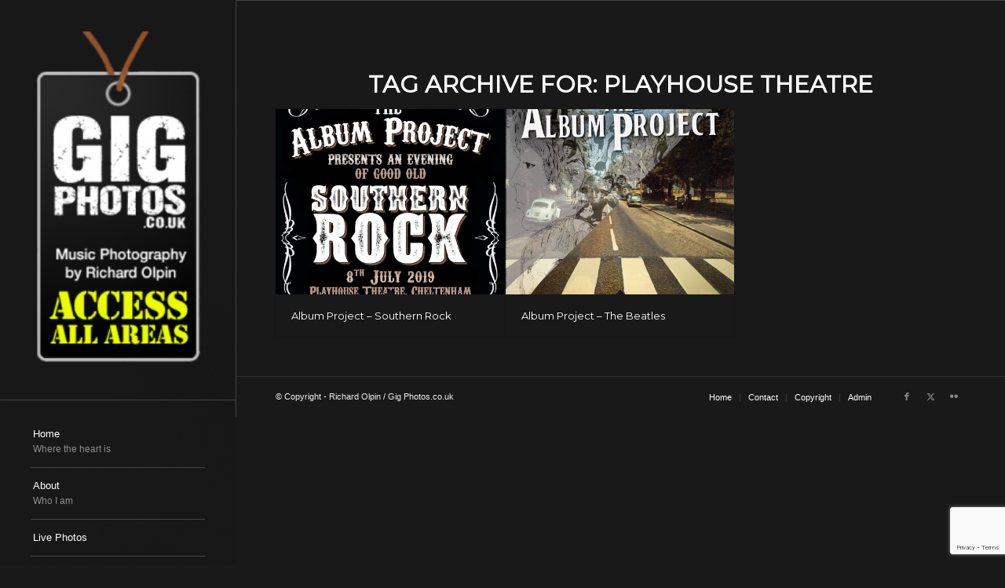

--- FILE ---
content_type: text/html; charset=utf-8
request_url: https://www.google.com/recaptcha/api2/anchor?ar=1&k=6LdmaLgUAAAAAOl4RyBiLEPXuA7C7Rf8Ms1xDjqK&co=aHR0cHM6Ly93d3cuZ2lncGhvdG9zLmNvLnVrOjQ0Mw..&hl=en&v=N67nZn4AqZkNcbeMu4prBgzg&size=invisible&anchor-ms=20000&execute-ms=30000&cb=2zt2ofgtni7j
body_size: 48591
content:
<!DOCTYPE HTML><html dir="ltr" lang="en"><head><meta http-equiv="Content-Type" content="text/html; charset=UTF-8">
<meta http-equiv="X-UA-Compatible" content="IE=edge">
<title>reCAPTCHA</title>
<style type="text/css">
/* cyrillic-ext */
@font-face {
  font-family: 'Roboto';
  font-style: normal;
  font-weight: 400;
  font-stretch: 100%;
  src: url(//fonts.gstatic.com/s/roboto/v48/KFO7CnqEu92Fr1ME7kSn66aGLdTylUAMa3GUBHMdazTgWw.woff2) format('woff2');
  unicode-range: U+0460-052F, U+1C80-1C8A, U+20B4, U+2DE0-2DFF, U+A640-A69F, U+FE2E-FE2F;
}
/* cyrillic */
@font-face {
  font-family: 'Roboto';
  font-style: normal;
  font-weight: 400;
  font-stretch: 100%;
  src: url(//fonts.gstatic.com/s/roboto/v48/KFO7CnqEu92Fr1ME7kSn66aGLdTylUAMa3iUBHMdazTgWw.woff2) format('woff2');
  unicode-range: U+0301, U+0400-045F, U+0490-0491, U+04B0-04B1, U+2116;
}
/* greek-ext */
@font-face {
  font-family: 'Roboto';
  font-style: normal;
  font-weight: 400;
  font-stretch: 100%;
  src: url(//fonts.gstatic.com/s/roboto/v48/KFO7CnqEu92Fr1ME7kSn66aGLdTylUAMa3CUBHMdazTgWw.woff2) format('woff2');
  unicode-range: U+1F00-1FFF;
}
/* greek */
@font-face {
  font-family: 'Roboto';
  font-style: normal;
  font-weight: 400;
  font-stretch: 100%;
  src: url(//fonts.gstatic.com/s/roboto/v48/KFO7CnqEu92Fr1ME7kSn66aGLdTylUAMa3-UBHMdazTgWw.woff2) format('woff2');
  unicode-range: U+0370-0377, U+037A-037F, U+0384-038A, U+038C, U+038E-03A1, U+03A3-03FF;
}
/* math */
@font-face {
  font-family: 'Roboto';
  font-style: normal;
  font-weight: 400;
  font-stretch: 100%;
  src: url(//fonts.gstatic.com/s/roboto/v48/KFO7CnqEu92Fr1ME7kSn66aGLdTylUAMawCUBHMdazTgWw.woff2) format('woff2');
  unicode-range: U+0302-0303, U+0305, U+0307-0308, U+0310, U+0312, U+0315, U+031A, U+0326-0327, U+032C, U+032F-0330, U+0332-0333, U+0338, U+033A, U+0346, U+034D, U+0391-03A1, U+03A3-03A9, U+03B1-03C9, U+03D1, U+03D5-03D6, U+03F0-03F1, U+03F4-03F5, U+2016-2017, U+2034-2038, U+203C, U+2040, U+2043, U+2047, U+2050, U+2057, U+205F, U+2070-2071, U+2074-208E, U+2090-209C, U+20D0-20DC, U+20E1, U+20E5-20EF, U+2100-2112, U+2114-2115, U+2117-2121, U+2123-214F, U+2190, U+2192, U+2194-21AE, U+21B0-21E5, U+21F1-21F2, U+21F4-2211, U+2213-2214, U+2216-22FF, U+2308-230B, U+2310, U+2319, U+231C-2321, U+2336-237A, U+237C, U+2395, U+239B-23B7, U+23D0, U+23DC-23E1, U+2474-2475, U+25AF, U+25B3, U+25B7, U+25BD, U+25C1, U+25CA, U+25CC, U+25FB, U+266D-266F, U+27C0-27FF, U+2900-2AFF, U+2B0E-2B11, U+2B30-2B4C, U+2BFE, U+3030, U+FF5B, U+FF5D, U+1D400-1D7FF, U+1EE00-1EEFF;
}
/* symbols */
@font-face {
  font-family: 'Roboto';
  font-style: normal;
  font-weight: 400;
  font-stretch: 100%;
  src: url(//fonts.gstatic.com/s/roboto/v48/KFO7CnqEu92Fr1ME7kSn66aGLdTylUAMaxKUBHMdazTgWw.woff2) format('woff2');
  unicode-range: U+0001-000C, U+000E-001F, U+007F-009F, U+20DD-20E0, U+20E2-20E4, U+2150-218F, U+2190, U+2192, U+2194-2199, U+21AF, U+21E6-21F0, U+21F3, U+2218-2219, U+2299, U+22C4-22C6, U+2300-243F, U+2440-244A, U+2460-24FF, U+25A0-27BF, U+2800-28FF, U+2921-2922, U+2981, U+29BF, U+29EB, U+2B00-2BFF, U+4DC0-4DFF, U+FFF9-FFFB, U+10140-1018E, U+10190-1019C, U+101A0, U+101D0-101FD, U+102E0-102FB, U+10E60-10E7E, U+1D2C0-1D2D3, U+1D2E0-1D37F, U+1F000-1F0FF, U+1F100-1F1AD, U+1F1E6-1F1FF, U+1F30D-1F30F, U+1F315, U+1F31C, U+1F31E, U+1F320-1F32C, U+1F336, U+1F378, U+1F37D, U+1F382, U+1F393-1F39F, U+1F3A7-1F3A8, U+1F3AC-1F3AF, U+1F3C2, U+1F3C4-1F3C6, U+1F3CA-1F3CE, U+1F3D4-1F3E0, U+1F3ED, U+1F3F1-1F3F3, U+1F3F5-1F3F7, U+1F408, U+1F415, U+1F41F, U+1F426, U+1F43F, U+1F441-1F442, U+1F444, U+1F446-1F449, U+1F44C-1F44E, U+1F453, U+1F46A, U+1F47D, U+1F4A3, U+1F4B0, U+1F4B3, U+1F4B9, U+1F4BB, U+1F4BF, U+1F4C8-1F4CB, U+1F4D6, U+1F4DA, U+1F4DF, U+1F4E3-1F4E6, U+1F4EA-1F4ED, U+1F4F7, U+1F4F9-1F4FB, U+1F4FD-1F4FE, U+1F503, U+1F507-1F50B, U+1F50D, U+1F512-1F513, U+1F53E-1F54A, U+1F54F-1F5FA, U+1F610, U+1F650-1F67F, U+1F687, U+1F68D, U+1F691, U+1F694, U+1F698, U+1F6AD, U+1F6B2, U+1F6B9-1F6BA, U+1F6BC, U+1F6C6-1F6CF, U+1F6D3-1F6D7, U+1F6E0-1F6EA, U+1F6F0-1F6F3, U+1F6F7-1F6FC, U+1F700-1F7FF, U+1F800-1F80B, U+1F810-1F847, U+1F850-1F859, U+1F860-1F887, U+1F890-1F8AD, U+1F8B0-1F8BB, U+1F8C0-1F8C1, U+1F900-1F90B, U+1F93B, U+1F946, U+1F984, U+1F996, U+1F9E9, U+1FA00-1FA6F, U+1FA70-1FA7C, U+1FA80-1FA89, U+1FA8F-1FAC6, U+1FACE-1FADC, U+1FADF-1FAE9, U+1FAF0-1FAF8, U+1FB00-1FBFF;
}
/* vietnamese */
@font-face {
  font-family: 'Roboto';
  font-style: normal;
  font-weight: 400;
  font-stretch: 100%;
  src: url(//fonts.gstatic.com/s/roboto/v48/KFO7CnqEu92Fr1ME7kSn66aGLdTylUAMa3OUBHMdazTgWw.woff2) format('woff2');
  unicode-range: U+0102-0103, U+0110-0111, U+0128-0129, U+0168-0169, U+01A0-01A1, U+01AF-01B0, U+0300-0301, U+0303-0304, U+0308-0309, U+0323, U+0329, U+1EA0-1EF9, U+20AB;
}
/* latin-ext */
@font-face {
  font-family: 'Roboto';
  font-style: normal;
  font-weight: 400;
  font-stretch: 100%;
  src: url(//fonts.gstatic.com/s/roboto/v48/KFO7CnqEu92Fr1ME7kSn66aGLdTylUAMa3KUBHMdazTgWw.woff2) format('woff2');
  unicode-range: U+0100-02BA, U+02BD-02C5, U+02C7-02CC, U+02CE-02D7, U+02DD-02FF, U+0304, U+0308, U+0329, U+1D00-1DBF, U+1E00-1E9F, U+1EF2-1EFF, U+2020, U+20A0-20AB, U+20AD-20C0, U+2113, U+2C60-2C7F, U+A720-A7FF;
}
/* latin */
@font-face {
  font-family: 'Roboto';
  font-style: normal;
  font-weight: 400;
  font-stretch: 100%;
  src: url(//fonts.gstatic.com/s/roboto/v48/KFO7CnqEu92Fr1ME7kSn66aGLdTylUAMa3yUBHMdazQ.woff2) format('woff2');
  unicode-range: U+0000-00FF, U+0131, U+0152-0153, U+02BB-02BC, U+02C6, U+02DA, U+02DC, U+0304, U+0308, U+0329, U+2000-206F, U+20AC, U+2122, U+2191, U+2193, U+2212, U+2215, U+FEFF, U+FFFD;
}
/* cyrillic-ext */
@font-face {
  font-family: 'Roboto';
  font-style: normal;
  font-weight: 500;
  font-stretch: 100%;
  src: url(//fonts.gstatic.com/s/roboto/v48/KFO7CnqEu92Fr1ME7kSn66aGLdTylUAMa3GUBHMdazTgWw.woff2) format('woff2');
  unicode-range: U+0460-052F, U+1C80-1C8A, U+20B4, U+2DE0-2DFF, U+A640-A69F, U+FE2E-FE2F;
}
/* cyrillic */
@font-face {
  font-family: 'Roboto';
  font-style: normal;
  font-weight: 500;
  font-stretch: 100%;
  src: url(//fonts.gstatic.com/s/roboto/v48/KFO7CnqEu92Fr1ME7kSn66aGLdTylUAMa3iUBHMdazTgWw.woff2) format('woff2');
  unicode-range: U+0301, U+0400-045F, U+0490-0491, U+04B0-04B1, U+2116;
}
/* greek-ext */
@font-face {
  font-family: 'Roboto';
  font-style: normal;
  font-weight: 500;
  font-stretch: 100%;
  src: url(//fonts.gstatic.com/s/roboto/v48/KFO7CnqEu92Fr1ME7kSn66aGLdTylUAMa3CUBHMdazTgWw.woff2) format('woff2');
  unicode-range: U+1F00-1FFF;
}
/* greek */
@font-face {
  font-family: 'Roboto';
  font-style: normal;
  font-weight: 500;
  font-stretch: 100%;
  src: url(//fonts.gstatic.com/s/roboto/v48/KFO7CnqEu92Fr1ME7kSn66aGLdTylUAMa3-UBHMdazTgWw.woff2) format('woff2');
  unicode-range: U+0370-0377, U+037A-037F, U+0384-038A, U+038C, U+038E-03A1, U+03A3-03FF;
}
/* math */
@font-face {
  font-family: 'Roboto';
  font-style: normal;
  font-weight: 500;
  font-stretch: 100%;
  src: url(//fonts.gstatic.com/s/roboto/v48/KFO7CnqEu92Fr1ME7kSn66aGLdTylUAMawCUBHMdazTgWw.woff2) format('woff2');
  unicode-range: U+0302-0303, U+0305, U+0307-0308, U+0310, U+0312, U+0315, U+031A, U+0326-0327, U+032C, U+032F-0330, U+0332-0333, U+0338, U+033A, U+0346, U+034D, U+0391-03A1, U+03A3-03A9, U+03B1-03C9, U+03D1, U+03D5-03D6, U+03F0-03F1, U+03F4-03F5, U+2016-2017, U+2034-2038, U+203C, U+2040, U+2043, U+2047, U+2050, U+2057, U+205F, U+2070-2071, U+2074-208E, U+2090-209C, U+20D0-20DC, U+20E1, U+20E5-20EF, U+2100-2112, U+2114-2115, U+2117-2121, U+2123-214F, U+2190, U+2192, U+2194-21AE, U+21B0-21E5, U+21F1-21F2, U+21F4-2211, U+2213-2214, U+2216-22FF, U+2308-230B, U+2310, U+2319, U+231C-2321, U+2336-237A, U+237C, U+2395, U+239B-23B7, U+23D0, U+23DC-23E1, U+2474-2475, U+25AF, U+25B3, U+25B7, U+25BD, U+25C1, U+25CA, U+25CC, U+25FB, U+266D-266F, U+27C0-27FF, U+2900-2AFF, U+2B0E-2B11, U+2B30-2B4C, U+2BFE, U+3030, U+FF5B, U+FF5D, U+1D400-1D7FF, U+1EE00-1EEFF;
}
/* symbols */
@font-face {
  font-family: 'Roboto';
  font-style: normal;
  font-weight: 500;
  font-stretch: 100%;
  src: url(//fonts.gstatic.com/s/roboto/v48/KFO7CnqEu92Fr1ME7kSn66aGLdTylUAMaxKUBHMdazTgWw.woff2) format('woff2');
  unicode-range: U+0001-000C, U+000E-001F, U+007F-009F, U+20DD-20E0, U+20E2-20E4, U+2150-218F, U+2190, U+2192, U+2194-2199, U+21AF, U+21E6-21F0, U+21F3, U+2218-2219, U+2299, U+22C4-22C6, U+2300-243F, U+2440-244A, U+2460-24FF, U+25A0-27BF, U+2800-28FF, U+2921-2922, U+2981, U+29BF, U+29EB, U+2B00-2BFF, U+4DC0-4DFF, U+FFF9-FFFB, U+10140-1018E, U+10190-1019C, U+101A0, U+101D0-101FD, U+102E0-102FB, U+10E60-10E7E, U+1D2C0-1D2D3, U+1D2E0-1D37F, U+1F000-1F0FF, U+1F100-1F1AD, U+1F1E6-1F1FF, U+1F30D-1F30F, U+1F315, U+1F31C, U+1F31E, U+1F320-1F32C, U+1F336, U+1F378, U+1F37D, U+1F382, U+1F393-1F39F, U+1F3A7-1F3A8, U+1F3AC-1F3AF, U+1F3C2, U+1F3C4-1F3C6, U+1F3CA-1F3CE, U+1F3D4-1F3E0, U+1F3ED, U+1F3F1-1F3F3, U+1F3F5-1F3F7, U+1F408, U+1F415, U+1F41F, U+1F426, U+1F43F, U+1F441-1F442, U+1F444, U+1F446-1F449, U+1F44C-1F44E, U+1F453, U+1F46A, U+1F47D, U+1F4A3, U+1F4B0, U+1F4B3, U+1F4B9, U+1F4BB, U+1F4BF, U+1F4C8-1F4CB, U+1F4D6, U+1F4DA, U+1F4DF, U+1F4E3-1F4E6, U+1F4EA-1F4ED, U+1F4F7, U+1F4F9-1F4FB, U+1F4FD-1F4FE, U+1F503, U+1F507-1F50B, U+1F50D, U+1F512-1F513, U+1F53E-1F54A, U+1F54F-1F5FA, U+1F610, U+1F650-1F67F, U+1F687, U+1F68D, U+1F691, U+1F694, U+1F698, U+1F6AD, U+1F6B2, U+1F6B9-1F6BA, U+1F6BC, U+1F6C6-1F6CF, U+1F6D3-1F6D7, U+1F6E0-1F6EA, U+1F6F0-1F6F3, U+1F6F7-1F6FC, U+1F700-1F7FF, U+1F800-1F80B, U+1F810-1F847, U+1F850-1F859, U+1F860-1F887, U+1F890-1F8AD, U+1F8B0-1F8BB, U+1F8C0-1F8C1, U+1F900-1F90B, U+1F93B, U+1F946, U+1F984, U+1F996, U+1F9E9, U+1FA00-1FA6F, U+1FA70-1FA7C, U+1FA80-1FA89, U+1FA8F-1FAC6, U+1FACE-1FADC, U+1FADF-1FAE9, U+1FAF0-1FAF8, U+1FB00-1FBFF;
}
/* vietnamese */
@font-face {
  font-family: 'Roboto';
  font-style: normal;
  font-weight: 500;
  font-stretch: 100%;
  src: url(//fonts.gstatic.com/s/roboto/v48/KFO7CnqEu92Fr1ME7kSn66aGLdTylUAMa3OUBHMdazTgWw.woff2) format('woff2');
  unicode-range: U+0102-0103, U+0110-0111, U+0128-0129, U+0168-0169, U+01A0-01A1, U+01AF-01B0, U+0300-0301, U+0303-0304, U+0308-0309, U+0323, U+0329, U+1EA0-1EF9, U+20AB;
}
/* latin-ext */
@font-face {
  font-family: 'Roboto';
  font-style: normal;
  font-weight: 500;
  font-stretch: 100%;
  src: url(//fonts.gstatic.com/s/roboto/v48/KFO7CnqEu92Fr1ME7kSn66aGLdTylUAMa3KUBHMdazTgWw.woff2) format('woff2');
  unicode-range: U+0100-02BA, U+02BD-02C5, U+02C7-02CC, U+02CE-02D7, U+02DD-02FF, U+0304, U+0308, U+0329, U+1D00-1DBF, U+1E00-1E9F, U+1EF2-1EFF, U+2020, U+20A0-20AB, U+20AD-20C0, U+2113, U+2C60-2C7F, U+A720-A7FF;
}
/* latin */
@font-face {
  font-family: 'Roboto';
  font-style: normal;
  font-weight: 500;
  font-stretch: 100%;
  src: url(//fonts.gstatic.com/s/roboto/v48/KFO7CnqEu92Fr1ME7kSn66aGLdTylUAMa3yUBHMdazQ.woff2) format('woff2');
  unicode-range: U+0000-00FF, U+0131, U+0152-0153, U+02BB-02BC, U+02C6, U+02DA, U+02DC, U+0304, U+0308, U+0329, U+2000-206F, U+20AC, U+2122, U+2191, U+2193, U+2212, U+2215, U+FEFF, U+FFFD;
}
/* cyrillic-ext */
@font-face {
  font-family: 'Roboto';
  font-style: normal;
  font-weight: 900;
  font-stretch: 100%;
  src: url(//fonts.gstatic.com/s/roboto/v48/KFO7CnqEu92Fr1ME7kSn66aGLdTylUAMa3GUBHMdazTgWw.woff2) format('woff2');
  unicode-range: U+0460-052F, U+1C80-1C8A, U+20B4, U+2DE0-2DFF, U+A640-A69F, U+FE2E-FE2F;
}
/* cyrillic */
@font-face {
  font-family: 'Roboto';
  font-style: normal;
  font-weight: 900;
  font-stretch: 100%;
  src: url(//fonts.gstatic.com/s/roboto/v48/KFO7CnqEu92Fr1ME7kSn66aGLdTylUAMa3iUBHMdazTgWw.woff2) format('woff2');
  unicode-range: U+0301, U+0400-045F, U+0490-0491, U+04B0-04B1, U+2116;
}
/* greek-ext */
@font-face {
  font-family: 'Roboto';
  font-style: normal;
  font-weight: 900;
  font-stretch: 100%;
  src: url(//fonts.gstatic.com/s/roboto/v48/KFO7CnqEu92Fr1ME7kSn66aGLdTylUAMa3CUBHMdazTgWw.woff2) format('woff2');
  unicode-range: U+1F00-1FFF;
}
/* greek */
@font-face {
  font-family: 'Roboto';
  font-style: normal;
  font-weight: 900;
  font-stretch: 100%;
  src: url(//fonts.gstatic.com/s/roboto/v48/KFO7CnqEu92Fr1ME7kSn66aGLdTylUAMa3-UBHMdazTgWw.woff2) format('woff2');
  unicode-range: U+0370-0377, U+037A-037F, U+0384-038A, U+038C, U+038E-03A1, U+03A3-03FF;
}
/* math */
@font-face {
  font-family: 'Roboto';
  font-style: normal;
  font-weight: 900;
  font-stretch: 100%;
  src: url(//fonts.gstatic.com/s/roboto/v48/KFO7CnqEu92Fr1ME7kSn66aGLdTylUAMawCUBHMdazTgWw.woff2) format('woff2');
  unicode-range: U+0302-0303, U+0305, U+0307-0308, U+0310, U+0312, U+0315, U+031A, U+0326-0327, U+032C, U+032F-0330, U+0332-0333, U+0338, U+033A, U+0346, U+034D, U+0391-03A1, U+03A3-03A9, U+03B1-03C9, U+03D1, U+03D5-03D6, U+03F0-03F1, U+03F4-03F5, U+2016-2017, U+2034-2038, U+203C, U+2040, U+2043, U+2047, U+2050, U+2057, U+205F, U+2070-2071, U+2074-208E, U+2090-209C, U+20D0-20DC, U+20E1, U+20E5-20EF, U+2100-2112, U+2114-2115, U+2117-2121, U+2123-214F, U+2190, U+2192, U+2194-21AE, U+21B0-21E5, U+21F1-21F2, U+21F4-2211, U+2213-2214, U+2216-22FF, U+2308-230B, U+2310, U+2319, U+231C-2321, U+2336-237A, U+237C, U+2395, U+239B-23B7, U+23D0, U+23DC-23E1, U+2474-2475, U+25AF, U+25B3, U+25B7, U+25BD, U+25C1, U+25CA, U+25CC, U+25FB, U+266D-266F, U+27C0-27FF, U+2900-2AFF, U+2B0E-2B11, U+2B30-2B4C, U+2BFE, U+3030, U+FF5B, U+FF5D, U+1D400-1D7FF, U+1EE00-1EEFF;
}
/* symbols */
@font-face {
  font-family: 'Roboto';
  font-style: normal;
  font-weight: 900;
  font-stretch: 100%;
  src: url(//fonts.gstatic.com/s/roboto/v48/KFO7CnqEu92Fr1ME7kSn66aGLdTylUAMaxKUBHMdazTgWw.woff2) format('woff2');
  unicode-range: U+0001-000C, U+000E-001F, U+007F-009F, U+20DD-20E0, U+20E2-20E4, U+2150-218F, U+2190, U+2192, U+2194-2199, U+21AF, U+21E6-21F0, U+21F3, U+2218-2219, U+2299, U+22C4-22C6, U+2300-243F, U+2440-244A, U+2460-24FF, U+25A0-27BF, U+2800-28FF, U+2921-2922, U+2981, U+29BF, U+29EB, U+2B00-2BFF, U+4DC0-4DFF, U+FFF9-FFFB, U+10140-1018E, U+10190-1019C, U+101A0, U+101D0-101FD, U+102E0-102FB, U+10E60-10E7E, U+1D2C0-1D2D3, U+1D2E0-1D37F, U+1F000-1F0FF, U+1F100-1F1AD, U+1F1E6-1F1FF, U+1F30D-1F30F, U+1F315, U+1F31C, U+1F31E, U+1F320-1F32C, U+1F336, U+1F378, U+1F37D, U+1F382, U+1F393-1F39F, U+1F3A7-1F3A8, U+1F3AC-1F3AF, U+1F3C2, U+1F3C4-1F3C6, U+1F3CA-1F3CE, U+1F3D4-1F3E0, U+1F3ED, U+1F3F1-1F3F3, U+1F3F5-1F3F7, U+1F408, U+1F415, U+1F41F, U+1F426, U+1F43F, U+1F441-1F442, U+1F444, U+1F446-1F449, U+1F44C-1F44E, U+1F453, U+1F46A, U+1F47D, U+1F4A3, U+1F4B0, U+1F4B3, U+1F4B9, U+1F4BB, U+1F4BF, U+1F4C8-1F4CB, U+1F4D6, U+1F4DA, U+1F4DF, U+1F4E3-1F4E6, U+1F4EA-1F4ED, U+1F4F7, U+1F4F9-1F4FB, U+1F4FD-1F4FE, U+1F503, U+1F507-1F50B, U+1F50D, U+1F512-1F513, U+1F53E-1F54A, U+1F54F-1F5FA, U+1F610, U+1F650-1F67F, U+1F687, U+1F68D, U+1F691, U+1F694, U+1F698, U+1F6AD, U+1F6B2, U+1F6B9-1F6BA, U+1F6BC, U+1F6C6-1F6CF, U+1F6D3-1F6D7, U+1F6E0-1F6EA, U+1F6F0-1F6F3, U+1F6F7-1F6FC, U+1F700-1F7FF, U+1F800-1F80B, U+1F810-1F847, U+1F850-1F859, U+1F860-1F887, U+1F890-1F8AD, U+1F8B0-1F8BB, U+1F8C0-1F8C1, U+1F900-1F90B, U+1F93B, U+1F946, U+1F984, U+1F996, U+1F9E9, U+1FA00-1FA6F, U+1FA70-1FA7C, U+1FA80-1FA89, U+1FA8F-1FAC6, U+1FACE-1FADC, U+1FADF-1FAE9, U+1FAF0-1FAF8, U+1FB00-1FBFF;
}
/* vietnamese */
@font-face {
  font-family: 'Roboto';
  font-style: normal;
  font-weight: 900;
  font-stretch: 100%;
  src: url(//fonts.gstatic.com/s/roboto/v48/KFO7CnqEu92Fr1ME7kSn66aGLdTylUAMa3OUBHMdazTgWw.woff2) format('woff2');
  unicode-range: U+0102-0103, U+0110-0111, U+0128-0129, U+0168-0169, U+01A0-01A1, U+01AF-01B0, U+0300-0301, U+0303-0304, U+0308-0309, U+0323, U+0329, U+1EA0-1EF9, U+20AB;
}
/* latin-ext */
@font-face {
  font-family: 'Roboto';
  font-style: normal;
  font-weight: 900;
  font-stretch: 100%;
  src: url(//fonts.gstatic.com/s/roboto/v48/KFO7CnqEu92Fr1ME7kSn66aGLdTylUAMa3KUBHMdazTgWw.woff2) format('woff2');
  unicode-range: U+0100-02BA, U+02BD-02C5, U+02C7-02CC, U+02CE-02D7, U+02DD-02FF, U+0304, U+0308, U+0329, U+1D00-1DBF, U+1E00-1E9F, U+1EF2-1EFF, U+2020, U+20A0-20AB, U+20AD-20C0, U+2113, U+2C60-2C7F, U+A720-A7FF;
}
/* latin */
@font-face {
  font-family: 'Roboto';
  font-style: normal;
  font-weight: 900;
  font-stretch: 100%;
  src: url(//fonts.gstatic.com/s/roboto/v48/KFO7CnqEu92Fr1ME7kSn66aGLdTylUAMa3yUBHMdazQ.woff2) format('woff2');
  unicode-range: U+0000-00FF, U+0131, U+0152-0153, U+02BB-02BC, U+02C6, U+02DA, U+02DC, U+0304, U+0308, U+0329, U+2000-206F, U+20AC, U+2122, U+2191, U+2193, U+2212, U+2215, U+FEFF, U+FFFD;
}

</style>
<link rel="stylesheet" type="text/css" href="https://www.gstatic.com/recaptcha/releases/N67nZn4AqZkNcbeMu4prBgzg/styles__ltr.css">
<script nonce="c1-s_01Y0cpi8SRlkvs6ZQ" type="text/javascript">window['__recaptcha_api'] = 'https://www.google.com/recaptcha/api2/';</script>
<script type="text/javascript" src="https://www.gstatic.com/recaptcha/releases/N67nZn4AqZkNcbeMu4prBgzg/recaptcha__en.js" nonce="c1-s_01Y0cpi8SRlkvs6ZQ">
      
    </script></head>
<body><div id="rc-anchor-alert" class="rc-anchor-alert"></div>
<input type="hidden" id="recaptcha-token" value="[base64]">
<script type="text/javascript" nonce="c1-s_01Y0cpi8SRlkvs6ZQ">
      recaptcha.anchor.Main.init("[\x22ainput\x22,[\x22bgdata\x22,\x22\x22,\[base64]/[base64]/[base64]/[base64]/[base64]/[base64]/KGcoTywyNTMsTy5PKSxVRyhPLEMpKTpnKE8sMjUzLEMpLE8pKSxsKSksTykpfSxieT1mdW5jdGlvbihDLE8sdSxsKXtmb3IobD0odT1SKEMpLDApO08+MDtPLS0pbD1sPDw4fFooQyk7ZyhDLHUsbCl9LFVHPWZ1bmN0aW9uKEMsTyl7Qy5pLmxlbmd0aD4xMDQ/[base64]/[base64]/[base64]/[base64]/[base64]/[base64]/[base64]\\u003d\x22,\[base64]\\u003d\x22,\x22w4Y5wrfCtlHCksKlGMO9w43DrSQawpdYwohXwpNCwrLDhmbDv3rCsF9Pw6zCkMObwpnDmW3CqsOlw7XDn1HCjRLChA3DksOLVljDnhLDlcO+wo/ClcK3MMK1S8KGNMODEcOJw5rCmcOYwqzChF4tJAAdQmN2asKLPcOjw6rDo8OPwr5fwqPDgFYpNcKvWzJHFsO/TkZxw6gtwqEFGMKMdMOLCsKHesO0CcK+w58yaG/DvcOdw6E/b8KNwo11w53CmEXCpMObw6zCucK1w57DucO/[base64]/CoQMAUsKGGMOZQcK2w6bDokp0Kn/CksOlwr80w6YpwrHCp8KCwpVuf0gmH8K/ZMKGwoBqw55OwqMKVMKiwpxww6tYwo0jw7vDrcOwD8O/UDV4w5zCp8KxGcO2LxzCg8O8w6nDkMK2wqQmVsKjworCri3DjMKpw5/[base64]/ClcKCWcO6f8OSOCfDiV3Cq8K1XiHCqsOIwpPDo8OiL1MTBFAew7t6wrpVw4J5woBLBG/[base64]/Cu8OlwqjDtTViVgRhwoXDjSdsGFZCEVUbd8O6wonDkjwkwrvDpQM3wqRlYcK7JcOfwpfClsOCXiLDj8KfHFMYw4bDkMKWaRUtw7dMbcOYwrjDm8OSwpMrw7xqw4fCt8K5PMOHP3M/bsOEwpYxwoLCj8O7UsOXwrHDnUfDqMOvTcKpX8Kgw5pJw7fDoBpDw6jDscOiw5nDsG/Cu8O9e8KVLXFmFh8wfztNw4VGTcKWLcOsw67CvcO5w53DjgXDlcKbEUTCrmzCiMKYwq00KSoUwodRw7Z5w77CksO9w7vDo8K4U8OsCUQKw7UQwpN9wqU5w6nDqcOgdTfCmMKoO2zCgSvDslTDqcOpworCiMO3T8KAYsOww74aAsOgCsKYw6MDXUnCsmDDh8Onw7/[base64]/DjsKbJcO4wr7CnWdqwqvDhQhww6kYwoc5KsK4w4o9w7Bsw5fCoQhZwpTDgsKCclrCiEpQPRVXw6tJaMO/[base64]/DpMOzGmLCisKuw4paaxZqw7htw6bClsOTw6kaIcOHwqDDnTDDmCZtNsOKwqVHOcKMR2LDpcOVwo9dwqnCtMKdaSPDsMOkwrA/w6oaw63Cny8HR8KTPyRBfmrCpsK9EiUowr/[base64]/UQvCinVXwqzCgwXCs1rDlDo9wrrDt8Kyw43Do3p4HcO5wqkMPF0CwoRNw4EtPMOyw6EHwpwRIlt9wo1bTsKbw53DgMO/wrMrJMO2w6nDi8OAwpgIPRDCicKtasKbTDvCnCcWw7DCqB3Ch1hCw43CrsKYDcOTXiPCgsKewqYcKMOrw57DtSsCwocCJsOVYsOAw6HDl8O+GsKdwrhyIcOpGcO/[base64]/[base64]/DlsO3A3cuB8OJO8K6BGzCssOKFDkCa8O8wp1UC0DDgk5QwrowacK8FE8qw43Dv1nDisK/[base64]/DoWPCoADCm8OnVMOFaj/CscOpwqjCqEVVwpdQw6gadsKrwpo4XxDCik4uej1PCsKjwpvCqAFAUEcfwobCgMKiccOswqzDjX/Dt0bCisOswq4TXHF7w5wlUMKCCsOaw5zDggk2O8KQwoVOY8OEwpnDoB3DiWjCi1dbUsKtw69ww40EwqV/[base64]/Cni3DgMO2RHJZecKrLcKowr/DoHB/w4HCuhDDmR7CgsO8wr41bXvCuMK6SjJvwrc1wow1w7HCvcKnbwpGwpbCgMKyw7wyEHnDgMOVw5fCn1pPw6rDjsKsGQt2XcOHS8O2w6HDsj/[base64]/CgcOFL8OKXcKCNwoFQEbChMKNfcKTwql2w6PCsiMAwrcyw5HClsKFS2FDVzAYwp3DlgTCoVDCun7DqsOhNcKow4LDrhDDkMK+AjTDtgc0w6oiXMK+wpXDt8OaEcO6w7HCpsO9L2TCgXvCsj/CvDHDgAw2w7pZasKjY8KOw6l9dMOzwo3DusO9w5wWUkrDnsOpMHRrEcOwdMOlWwXChnbCi8OSw5NdNkHCrghgwpACFsOtcB50wrjCocOvEMKpwr7CjB5YE8O0fXcebsKyXD/DmcKDQlzDr8Khw7FoQ8Kdw5/Dm8O2DngVZQDDhlYFZsKca2rCicOZwqfCqsOdGsK3w4Fib8KXcsOBWXQfPhXDmjNpwr8Cwp3DucObIMO5T8O9WzhSRRrCtw4PwrfCgU/DuidJDFNow7JFAcOgw613XC7Cs8OyXcKHXMOFN8KtREBHeFzDmnvDvcOKWMKFYMKww4nCtxLCtcKrEC9SLHnChsKvVxgQNEQoJsKOw6XDlg7DthnDoxQUwqcDwr3ChCXCsy97U8Oew5rDlGXDksK0PW7CnQ5IwpjDu8OYw49Jwr01fcOHwqnDk8OXDmNOZh/Cuw8zwpgzwrRVBcKTw6fDpcO8w6QHw58AByIXZ0XCksKNDzXDrcOPXcKUcA3CocKSwpXDucO6bMKXw4ElTxIdwpbDp8OEA3bCoMO+w7/CvMO8woUxHMKPZ2YWJVtRKcODccKcRMOUQjPCmhHDosOBw7xIXQXDl8Ouw73DghN9ecOCwoFQw4BXw5EkwqTCt1kVXx3DtkDDqMOgb8OSwoIywqjDm8OtwrTDs8OpF3NGb13DrQEHwr3DqykmDcOdNcK1w67DlcOdwpXDgMKVwrE/U8OXwpDChcKvXcK5w7omeMOjw6fCscOsXcKUCRfCuhzDjcKzwpZNZmUEJsKNw6TCl8Kywp53wqd7w5c2wopQwqUKw6F8W8KaHVViwqPCjsKfw5fChcKxPEIowqnCvMKMw6IccS/CgMOtwps+eMKTbgVOCsKjIQBKw4Fid8OaHSJ0W8K6wp4eHcKpWQ/Cn08cw79bwqLDj8O1wpLCjSjDr8KJCMOiwp/Cr8OuJTDDjMKWw5vCjznDriFAw73DiRsZw7RJb2/CisKawpvDp3TCj2jDgMKxwoNBwr41w4sFwoEuwrnDnBQeF8OFccOnw67DoT4uw7giwph6McK6woTDlDnDhMKbOMOzIMKKwpPDnwrDtgR/w4/Cg8OIw5lcwpc3w6/DscOVbg/CnxZ1ThfCvA/[base64]/Dmgg2w6/CqU7CrMORw4vCiFVjGCjCucO3w4tTRMOUwpFdwoDCrx7DskUcw5w2w4g/w6rDgHd6wqwoDMKUOSd1SAPDuMOofEfCgsOewqNLwqlQw7TCjcOQw7o7f8O3w4UAdRXDu8Kzw5AfwqgPVsO+wrFxI8K7wp/CqG/DolTCs8KFwqNYelEIw6J+UcKWQlMkwpUwPsKswoLCok1pGcKbXMKoUsO5DsOSEgzDi3zDqcK+YcKFLk1rw7hfLCDDhcKIwq0wasK0GcKNw73DuAvDuw/DmAQcIMK7OcKAwoXDgX7ChT90diLDlgM7w6dvw5JCw6jCiETCnsOEIibDr8KMwooZM8OowrHCpTHDvcKJwrMUwpdtWcO4esKAM8KsOMOqDsKvLXvCnmfDmcOww4DDqTjDtT4Gw59NF1rDq8KJw57Dp8O5cGXDgwPDnsKGw4fDh2xDCsOvwrFxw7LChn/[base64]/CvDZ/wovChAJAJ8Oga8KVwrnDiE0Pwqscw5XDmMKIw53CuyU1wpBMw4lHwpTDoktUw7VGW383wqYREcOJw7rDs0Ydw7gcJcOdwojCgMObwrTCpEBeaGFNOAHCmMKhXwDDrBFIVMOQAsOCwq8cw5/[base64]/[base64]/CucKPHMODwr1Rw7HCvy7CtMOKwpLDnsKVwqB2w6Z/[base64]/CsMOzwq4wwpbCq3rCnytERX3DlsO2dAx3wqN5wo0rfCrDhknDpcKMw6ghw7bDjx8Ew6otwopcOWXDncOawrMGwqE0wqRWw5xhw509wr0aSFwwwqfDo17DvMOYwp3CvXkaJsO1w7HCmsO2bGcePG/CjsOGQwHDh8OZVMO8wpfCoURYBsKGwrgkMMK8w5peRMKGCsKcVXZzwrbDh8KiwqvCjg4ZwqVBw6HCrjrDtsKzdlZtwotzw5BPHR/[base64]/CgMO5wqzDo8KJPU/DpBbCrkvDl0XCo8KgEU/Dk2krTcOUw6IxOcOeAMOTw4sYw4DDoQTDjBQbw7nCnsOWw6FTXMKSZilDLcOIJAHDoyDDocKBNC1dI8KLaGVdwpBNOjLDkW8VbVXCs8KIw7EfS27DvnbDg2bCuXUDw5oIw6nDgsKmw5rCh8K3w4DCok/CjcKsXn7CncOtfsKywpV9SMKRM8OXwpZww4IgcjvDoBfDomkLVcKDPErCjj/[base64]/Ct8O+YQhwfj7Ci0sCbcOeaMOYFl91w4bDkAXDp8KKWMOHecKBFMO5S8KqKcOFwqF1wrJjPDDClwE/FFnDkA3DjjQKw4sSNCpLeScAOyXCm8K/[base64]/CgcKTUjzCs8KiAijCjsK5wqrCrkXDtRDCqMOVwqkcw6PCu8OWBX7DnRbCkH/DjsOVwqDDlzHDgmIMw70+eMKjV8Oew6fCpmbDnBzCuSDDjxJ/JHYuwqwEwq/CrQQIbMOCA8O6w4lmUzsGwrAwelbDli3DtsO9w6bDp8KrwoYywot6w6hZVcO9wogyw7PDq8KDwoZYw5DCmcOdScOgasOtH8OaDTYkwqs8w7VhY8OYwosmfg7Dg8K6HsK9Zw/DmcOtwpLDhibDqcK4w6Ewwrk6wpkLw73CszBmBcKkf2J3CMKlw4RYNDQmwpvCrj/Ch2JPw5bCilnDnQ/Cs3NIwqEew7nDkDpeKEPDuFXCs8KPw7V/w5FjM8KOw6rDqCDDucObwooEw7XDp8OkwrbChRbDscK3w6YRS8O2ahDCrsOIwpl2bWRqw4kETcO6w53CjVTDkMO4w5DCuC3CvMOaUVzDpGDCoB/CkBRpHMKVTMKZW8KgU8Kxw6NsfMKWTkRgwoAOC8KAw57DqU0MBkEheUYMw7PDvsKvwqI1csK0NVUfLjk6JMKbG3lkMQcaAyVRwqoMHsOEw6F0w7rCrsOPw74kOhFKOsKuw7d1wr3DvsONQMO8Y8Oow5DClsK/[base64]/DmsKyw7bClllyYsKBB8KeJQrDp8KSMijCj8O4UG/CicKIR2nDqsKJKxzCtQ7DmArDuzTDqWvCqBU/[base64]/DrG88w51oLljClAAoOVTCoMKqMMOCw4DDkHsuw5hGw7k+wqXDqx9Zwp7DvMOLw7VxwqbDi8K1w60ZdMKbwojCvBUJfsKwHMK8BSU7w6RechXCisKLfsKzw58Wd8KvRGXDk2TCqMKkwqnCscK7wrtTAMKOV8KDwqjDisKHw65Ow4DCuw/ChcKmw7wJQGEUDyYHwpbCrcK+ZcOaB8KkMyjDhwzDrMKPw4ApwpYeS8OYCwh9w4nCvMK0XlRccBvCp8K+OlvChGFhY8OCHMKjOyt6wpjDg8OvwpTDuyssQ8Oww4PCpsKdw6cAw7RMw7xXwpHDgsOIHsOAGcOow5sKwr1vMMKbBDU3w4bCrWAVwrrCj28Wwp/Dq3jCpnsqw6rClsOTwot4KQ3DhcKVwpFFJ8KEecKAw6JSC8O6DhUrbm/CusOPe8OzZ8OxHwkEYsOtA8KyemZeKBXDlsOiw7twYMOKGlwVE2Juw6nCnsOwEEvDoCrDqQ3DrCPCoMKNwpY1IcO9w5vCkWTDhsKyEDnDh25BWQFMV8KXbMKXcgHDjzlzw44EMArDq8KHw5bClsK+BAIKw5LDtk1Ubx/Cp8KnwoPCrsOHw4PDncKJw5TDt8OAwrEIRVTCscKxFXUxBcO/w64Dw63DhMKLw7/Dpk/DksKUwrLCpsKjwpkrTMK4AyvDvMKSfsKTY8OZw4vDhw1vwoNJw4AabMKHVE3CkMOIwr/Do1/DlcKOwrXClsOREhs3w67ClMKtwprDq31zw5pVUMKiw4Atf8OlwqIpw6VpY25KXwTDkTwEOltCw5NnwrHDv8KmwpTDmQ5Jwo5MwrlOL1Eowr/[base64]/CosK7J8Kxw6zDn28xBlU6AMOLUQ7CvsKdw67CvsOlbFfCscKrN3TDqMObXU7CpS1iwr3CqmxjwqrDnhx6CTrDrcOBbE4naAJ/wp/Ds19PFQ87wp5TPsO8wooQWMKtwqRBw6R5c8OtwrTDl0ALwqHDhmDCqcOuUkPCvcKifMOZHMKtwobDl8OXDTknwoHDiyRZM8KxwpwxeiXDoRg+w4FsET9Hw4DCnjZRwrnDssKdWsOrwoTDnw/CvCR+w5XDhgcvaiQNQlnDgmYgD8KJRFjDj8KlwqQLPnQ8w64ewrgzVXDCpsOjDyYRJ35Aw5HCucOtGCnCrHvCp24ZRMOqb8Kwwpluwr3CnsKAw5HCkcOVwpgFOcKSw6p9b8Oew7/[base64]/Cg8OKwpYSB2/CvgUlw7/Cn3Faex/[base64]/DmgXCnV1TwqXCuBlQL0XClFNSwqzCqx7Dt8OlZ0dNAcOdw4XCtMKhw7AnPcKfw6TCu2rCujnDgmQgw7UpMwE9w5hnw7Mnw7AsTMKoVj/[base64]/XcKawoTDlUcLb8OIQcKTwqDChMKuFxrCjcK6KsKlw7PDiFDCnh/CrsOPEhgowoTDt8OWbTAUw49OwosMOMO/woFWGsK0wpvDnhXChgEzAsKdw7LClz0Nw4/CviB5w69rw60+w4YJJkDDvzfCmljDucOsfcKzP8KCw5zCvcKDwpQYwrDDn8KTOcOXw4hfw7pOaT8TPjgBwprCn8KoGR/Cu8KoV8KvBcKgAHTCncKrwpvCtF42MX7CksOQA8KPwqh5am3DiUBpw4LDsmnClCLDusOEE8KTV0zDnxXCgT/Ds8KRw5bCg8OBwqzDugcMwp3DqMKgJMKZw4l1fcOiacKqw6AbX8KcwqZmWcK7w7LClgc2DzDClMOFMBhow6tsw7zCicKJPMKOw6QDw63CiMOtJHkDKcKoBcO5wo3CsFzCv8OUw5rCl8OZAcO1w5PDt8KMEg/Cg8K0GMODwpVdAhMdAMO0w5JiesONwo7CuzbDtcK7bDHDuSLDjcKpFsKSw5jDoMKRw7Yaw60rw7Apw7otwp/DgHAXw7/[base64]/GcOIw6TCicOdH8OLRsO8V8OeQAlyZktCL8Kzwo1rYzvCsMO9w7vCnT8LwrTCtEcQccK6HSzDlMK9w5DDvsOjdDdjCcKrcFzCsAEbw4TCnMKrBcORw47DoyvCiRHDr0XDuSzCjMKtw5LDlcKiw6otwpnDlWXDi8K/Biprw6BEwqnDmcOswoXCrcOewolBwoHCtMO6d1fCvWLDimpFEsOVdsOJGX5ePhDDiEdjwqQ4wqDDihUKwq0iwohBDE3CrcKKwqPDisKTRsKmL8KJe3HDgg3DhRLCkMOSLGrCrcOFF25Yw4bCtkTCucO2wr/DnjbCpBoPwpRfYsOCZnoFwqQJYHjCrMKwwrxow7QKJHLDkll/wot7wrPDglDDlMKGw7NSLS/DiTnClsKjD8OFw5d3w6Y+HMOsw6PCnW3DqwPDp8OVZcOfFn/[base64]/CpcKicMOkJiwhwpLCgsOnHBp5wo4cw5R6UX7Dl8OUw5VQb8O8woXDqSIab8Odwo/[base64]/DllTCgcO2N1kvJ8KPw7/CuycBayzChyPDlQgRwrLDhsK5OQvDkiZtFcOwwpHCr3zDlcKYw4RLwqVgdUwAHCN1w4jDmsOUwqtnAj/DqlvDncO/w47DtC7DtcOULBjDlsKaGsKNU8KXwoPCqhbCmcK5w57CsgrDr8OJw5jDusO3w59Mw5MDasO1RgXDmsKVwpLCpXLCpsOhw4vDnCcQHMOrw7fDnyfCqX/Ch8KiExTDvzzCi8KKYk3CtQcSX8KEw5fDoFU8Lz3CocKAwqcmFHhowoLDmhnDgmB6DFlbw4TCqQEefWNAOi/CvlBbw7TDo1XChCHDnMKnwrXDsXY5wrd4TMOqw4PDvcKOw5DDkXsnwqoCw6/DnMOBQkgZw5fDgMOWw53DhDHCnMOrfA9cwrJuEAAbw5zDiksdw7t4wowKQcOmVlQlwrBLJcOHw7IGLcK3wofDnsObwo4kwoDCjsOLGcOEw5TDuMOsDMOMSsKWw78WwoPDpDRKDGfCpxIXExXDl8KewrDChMOQwofChsO1wofComFZw7jDgcKqw57DsDp+FMOYZxMHXD/CnB/DgUXCtMKFVsO8RwAQFsOYwp1RUcKvEMOrwrAzJsKWwp/DjsO9wpg4S149f34CwqbDlSomOcKHcHHDkcOBS3DDoSHCh8OUw5V8w7LDqcO1w7YZc8KVwr8Bwo3DoTnCjcKEwqdIf8OBS0HDjsOLYitzwotzQ1XDuMKdw5nDksOywpRacsKHPT8zw5oPwrM2w6XDj2UdBcOww4/[base64]/CuHdMOljDpsOaHDgzQcKjWcOkFE19PMKBwrh7w6lXOGXCo0c1wpjDnRpeejBtw43DnMKJw445Em3CucOKwqEaeDN7w50Ow5VBLcK7eQzCvMKKwo7Cs0N8AMOuwoJ7wpUzScK5GcOwwox/OGYRPMK8wr7CuHfChCoaw5Bxw5zDosOBw5RaTRLDoF1zw5Qnw63Ds8K+eRwywrTCnzMbGRoBw5jDhsKyX8OMw43CvsOcwrPDrcO8w70GwrN8GQRRSsO2wr3Dnwsww6/[base64]/[base64]/DqVU0PcO+NMKkEEjDmhx6dsKQV8Oiwp7Dj3kdSy/DicKAwojDicKowosDJAjDpibCgUAaCVdhw5tNGcO0w4jCq8K6wozCh8KSw5vCsMK9b8Kew7cxI8KjP0tGSVzCusOAw6I9wqAkwq43fcOEw5fDjUtgwpE8e1l8wppqwrNsLsKJM8OAw67CrcOhw7lLw4bCrsOuwrfDlsO/byjDmiXDgQojXB1QIUnCmcOlfsKcfMKnSMOAYMOta8OQBcO3wpTDvgY0GMKDNDsAw6fClwTDkMO0wp3CoTPDj08jw6QRwoDCpWEqwpTCusKlwpXDjGbDg1rDgT/CvmUEw6nCgGQcNcKFdRjDpsOPAMKuw5/CigwWd8K+Fk/[base64]/CrcKLw5bCo0HDiMKzIQLDjMKTw6bClsOHw7zCtsKzwr4fwqFJwpQSPmNKw70/w4cswoTCoAfCllF0PzVBwpLDtQlTw6vCvcOMwo3DuV4PKcKRwpYswrbCscKtOsO8KFXDjDbDoDPClhEawoFawpLDhCkeesOTa8OhUsK0w6JyGz4UOgHDucK1SGoEwqvCpXfClDLCkMOWTMONw7MywoVfwrsEw5/CkwPClQlvViUyRkjCnBXDv0LDpjlvPMOqwqhuw4LDs1/ChcKRworDrMKzQUTCicKrwoYLwoXCosKiwrc2VcKUf8O2wqXCnMOVwrF+w4k9LMK3woXCosOnDMK9w5s2CsKiwrdYRxDDgxnDhcOtUsOZRsOTwprDlDsbfsOfUMOVwo1aw5hJw4l3w4B/FMOqIWTClE48w6cWWCYgThvDl8KawqYbMcOKw6PDpcOUw5FEWDVCDcOjw6gbw7JYIFkXQULCqsKNGnTCtMOjw5QDAyjDpcKdwpbCj0PDvAbDj8KGZGnDgQIPaBLDrMO6w5nCusKhf8OAT0Fpw6c9w6/ClMK2w5TDvjYvYH55XSVFw5xRwq0yw5dUWcKqwolrwpZxwp3ChsOxN8K0JDtDbTDDlsOzw6MzLMKRwr80QMKvw6B9H8OzIMOnXcOPEMKUwqLDiQ/DtMKzZTppPsOdwp9Pwo/ClhNvScKpw6cxHw7DnD8jMUccYQHCisK3w4TCpVXCvsK3w7sPw60iwqgFLcOxwpV/w7MVw5/CjXgcK8O2wrhBwo1/wpPCoBYaD1TCjcOiWR0dw6PChMO1wo3DiXfDhcOPaUI5BhAOwrYvw4HDr1XCmixqwrIwCnnCucKhNMOuQ8K/w6PDssKtwqzDgSbDvFpKw6LDnMKGw7hpI8Kda0DCj8OhDEbDpy0Nw5F2wqd1WxXCuiogw6zChsOpwpElwqB5wq3Cp3oyX8OLwpYGwol8wps6UALCs1zDqAFqw7nCmsKKw4jCvVkmw4BucCPDgAjDh8KgecOvwrvDvj7CvsKuwr10wrgnwrJSAQDCqFcFEMO5wqMSVm/DsMKWwotcw4N/GcK1cMO+Jk1sw7VIw7d/[base64]/wrYiw5obw6bCt8OowqzDjCh1w7RMLMKxNsKlEsOoR8O/[base64]/Cs8Kbwp7CslLCh8KyXMK+CcKVRMK3woISDsOQwo0aw68Kw5AwUi/[base64]/Dl1kGcnTDqTNfwqvDj8Ozw6gewq/[base64]/DkVnDlsO8w45CGAwiGxzDgi9MWjHDjx/DkSQcccK6wo/DuWnCqXVDO8K6w7BdEcKPOiDCrsOAwodiNsOFCjHCt8K/woXDjcOXw4jCuwLCgGs0YSMOw77Dn8OKGsKLbWRRC8Ouw6hiw7LCtcOTwojDgMKQwobDhsK7JXXCpkIrwplIw5zDmcK8RjXCiiQIwoQqw4bDjcOsw47Cn1EbwrnCi1EJw7FyWUrDicO3w5DCtsOVF2R/emlRwo7Cj8O5NHLDgRh1w4rCnmpkwo3Du8O8Im7CjQDCoFfDkDjCt8KIHsKSwpwmJcKjTcObw64RWMKIwqpgWcKKwrZ+BCbDisKwPsOdw75NwpBnPcKjwq/Dj8KtwpvCjsOQWwNLVHdvwosIdXnCtTp8w6zDmUMNbkPDq8KiHSkFYHPCosOMw5sww4TDh3DCh3jDvzfCk8OmUFp+aUYnNX8TacKgwrFKLgkof8OsccKLBMOvw5Yhd1UjQAVOwrXCpsKTdn05ADLDosKiw44Ew6/Cuixfw7kxdjUgXMOmwohXL8KlCTpPwrrCpcOAwqcuwrZaw70/JMKxw57Ct8O0F8OISFsQwr3ChcO7w7LDhGfDhVvDuMKbTMOYMEoHw4/CnMKuwogsSHh2wrfDrW7Cq8O8ZsO7wqRMTwHDlD7Ch1ROwoB8WBFgw7xlw6DDpcKrR2vCsn/Cm8OqTCLCry7DjsOgwrVfwq/DvcO5KGbDs1Q2KDzCtcOkwr7Dg8ObwpxbUMOYTsK7wrpLAh4zecO0wrwjw7lQF1khBzYMfsOCw48/[base64]/DrnjCnsKuVcOHMVd1wrDCjzQdeD8/wo5fwo7ClsOawp7DqMOBwrPDr3LCusKqw6A6w5AOw51qLcKrw7LCgGPCnxbCnD9MBsO5EcKLOSc3w41KfcOow5F0wpIESMOFw6EEwrcDUcOvw6J5CMOTH8Orw4dOwrMhKsO/wpl+TRt4bjt6w7s7AzbDvElXwonDpkbDtMK+IxTCr8KkwqHDgsO2wrRPwoJQAgU/GAUnOsOAw4s+X0ouwpNrfcKyw4rCocONYj/CvMKyw7h2ciXCviBowpl0wpVdKMKawpvCvRMiRMOJw6kTwpXDuwbCvMOCP8K6G8OtI1/[base64]/[base64]/TsKwenA8w6rCsy40eBM/[base64]/DlcKswqDChcKnwpBRwpHDiErCk37Co8Khw5hVZG5Ne0HDlknChxvCtsKawoHDksKSG8OZcsO3wqkKXMKNwoZCwpZwwrBsw6VXD8Ogw6jCtBPCosOXYW8RBsKhwqjDuXBYw5kyFsKUOsK2IirCg1EXDkLCtzVEw7kZeMKDDsKNw7/Dl3DCmDbDscKidsO7wp7ChmDCrg7CqUzCo2lpJcKSwrjCpgAtwoRswr/CrVhYGlY0FQIbwrLDsjnDhcOSChDCo8OjTRhywowewqNswodhwrDDrXBJw7zDmAfCuMOhKk7Cly4OwrDChTUlMgTCoiQdYcOKamvCnX8yw43DjMKBwrAmRgTCulwTN8KAFMOqwovDg1XCg13DlsK7AMKSw5TCk8OYw7VgEF/DmsKiWMKRw6peJsOpw5cywqjCo8KsJ8Kdw7U5w7IDTcOzWHfCt8OewqFMw6rCpMKYw6vDv8OWFBfDosKyOzPClQ/CrFTCpMKgw6ggRsOMSiJjdg5oFWQfw73Clw4ow6LCqWTDhMObwoUdwonCrVoRejTDjEwrNRfDoi0Nw7gqKxPCl8O2wpvCtBZWw4Zow7LDmsOdwqbDrVjDscODwqgPw6HCvMONWMOCdlchwp0UA8KYU8KtbBhOSMOrwpnChBfDpGgJw5JlIsOfw4/[base64]/w7Jpd8K/w4xzC8O+w4ZUFDvCvm/ChTzDhcKhe8OkwqPDmRBXwpRKw7lrw4wewqxkwodWwrMJw6/CowLCk2XCgzjCnFccwr9+WMKWwrYwNR5pRDIkw6tCwqgDwoHCoEhcRsKpaMKSc8OIw6XDvVx4DsOKwonCk8KQw6nCvcKew73DuVNewrx7MhvCj8KJw4YDC8KsdTtzwo4FccO9w5XCqlMWw6HChUbDg8Kew5U1FCDDp8K8wqYZeTnDjcOBOcOEVcKyw5chw4EGAy/DssO0JsK1GMOrD2PDrA89w5nCtcOqPEHCqm/CvSlFwqnCuy8HBsOWGsOIwqTCvnIuw5fDp3XDqEDChVLDt0nCgTTCnMKIwrULBMKwdCTCqz3CncOvAsOIQlHCoEzCglTCrDbDn8OuegZNwqUGw7rDu8KKw4LDk0/Cn8O+w4PCh8O2UznCmw/CvMO0MMKiLMOVUMKtI8KGw6TDsMO3w6tpREPCmQHCqcOsdsKswpvDo8OZA2R7AMO5w61efylewp9DJjXCgcOpEcKtwpoIV8Kkw70Dw7vDucK4w4PDocO+wpDCtMKiSm/CuQMOwqbDqjXCmnnCjsKeXMOTw7hSJMKxwp99csOpw7JfRHgAwodBwo3Cn8KCw6rCrMO4Hhw0c8OwwqLCvkfClsOWXsKiwrfDrcO6w4PDtzfDuMOQwrlHPMOyCV4RH8OFEVvDiUdiDsOkJcKcw605HcKnwq/CsjUXJkcPw54Awq3Ds8O6w4zCtsK0SStwYMK2w6cdwovCgHllXMKNw4fCvsKmEWxcLMOhwppDwofCn8OOH0zCmR/[base64]/Cok52P8KpWRVTwprCpMKrw7rCnF9fw5tawr/CrUPDmgTCicO/w5vCsDJCSsOgw7zClRPClR81w6V8wqDDkMO/LX9uw4E0woHDucOAw4Nof2DCicOhB8OkJ8K9DntebxEQPsOrw6weTi/Dj8KpX8KvecKpwrTCrsKHwqRVE8KRFMKGH3BKecKJbMKHFMKMw4YZHcOVwoHDoMOhfnjCllTDvMK9ScKAwpAiwrXCi8KnwqDDvsKEAzjCucOEWC/Ch8Kbw57Dm8OHW2zCs8OwLMKFwolwwobCucKuEh3DuUYlb8K7wr3CsCHDoEtxUFbDqMO/[base64]/w6M1VAY9wpUZJB3CiXFKwopYw71OwpvCs37CmsO0woLDiUXDqntewq3Di8K6fcOOTGbDp8OZw602wqvCgUAfSMKoPcOjwokQw5IVwro9I8KzSTUzwr3Do8Kmw4zCv0/[base64]/DtcOKL8O2cEoUUijCqcOLcWjCtn7CqVHDq3xnwpLDlcOtZsOcw5DDmcOjw4vDpU88w7fCmi7DsgDCpQBww7AIwq/DkcOnw6PCqMOgXMKKw5LDpcOLwoTDulJyYAvCq8KtSsOXwqldQXlBw5ESFQ7DhsOKw7fCnMO0CUXDmh7DuXfClMOEwoQcVCvDqsKWw7p/woLCkFgmIMO+wrIEf0DDqlJCw6zDoMOrZ8ORUsK1w4dCVsKqw7zCtMOhwqdxMcKKw6TCm19DUcKGwqPCn0PCmsKKZCNAZsKCdsK/w5RzG8KJwoAlYnolwqsywokjwpzCtgXDssK7bHY7w5cGw7ECwrUcw6lCM8KPSMKjacOMwo8kw7cEwrfDpVJJwoxvw5LDqALCnXwjbwxsw6t0KMKHwpzCuMOqwrbDjsKlw6klwqxSw4xsw6Viw43CqHjDjcKXbMKSeWh9X8Kuwol9Y8OHLRlYQcKRM1rCqk9XwoNbE8O/[base64]/DqMO5IcOjVwggIsONwqbDlsKWwqLCiHLDn8O7HcKvw4bDssK5R8KkEMKpw7d2P3AUw6DChF7CucOvEkjDnljCjT1vw4zDkG4SCsOew4/[base64]/SxVSJTvDoTVTwq/DpMO4w7hjcETDiFYSw61DQcO9wrjCpXYSw4tpWsOQwrAEwoMmdRNIwoQ9PRsnJy/CkMK7w5ImwojCiVppW8K8Y8OAw6RSCEDDniEKw6V2E8OPwoEKP2/[base64]/DisOFdMKRwpzDtkI6QWDCmMKfw4FSw4wAwrg1wp3Ckz0/bhsaAGwJasO8CsOad8KrwobDtcKrZ8Oaw4pgwql6w68UPAXCuDxPTiPCoCrCvcOJw5LDhnRvesO0w7/Cm8K+bsOFw47CunZIw77CrW4mw55BDMKjLWLCk2BUZMOdJsKxJsKrw7N1wqsOcsOEw4fCmsOWDH7DvMKPw77CusKow6B/woM2Vhc7wqnDqF4rHcKXfsKPccOdw6dYXR3Cm2YrGkF3wrzChcKWw5xVU8OVDiVFGj05YsKFSQgzGsOHVsOqSHIWWcK5w7LCrcOrworCt8KKaFLDjMKkwoPClRIiw61VwqjDjBjDrFjDhcO3w63CgFAEU0B6wrlxfT/DjnnDhWlKY3BUCcK4WMO/wpTCm1lhbBrCscKZw67DvATDgsKIw6rCqRJqw7JnS8KVVyNAMcOdaMOtwrrCgwDCuVAHOmvCnMKLGWREdHpjw4rDo8KVEMOLw60mw6ojI15YVsKXQMKVw4zDsMKxM8KMwrk1wq3DuA3DlMO1w5TDggQVw6ACw5/Dq8Kvd2omMcO5DcKDWcOOwpdOw5EscxTDg1ECCsKxw4UTwprDtg3CiTDDrRbCksOewpDCjMOUdgkRW8OQw67DiMOHw5XCpcOmBGzCkxPDvcO3f8OHw7lEwr7Cu8Ojwr9Yw4l5RW4sw6vCjcKNFsOEw5obwpTDj0LDlA7Do8OkwrLDq8OgdcOBwo8awq/DqMO1wrBpw4LDoAbDpT7DlEAuwrnCqGDCuhJGdsKDHcOww5Jbwo7ChMOME8KUMHNLLcOZw77DvsONw6rDl8Kmwo3CoMOSF8ObTTvDkBfClsOgwrPCv8OIw5fCisKRUsO0wpgBaEtXc3bCucOxGMOOwpJOwqU0w4/Dt8ONw7EUwrvCmsKTEsOqwoNcw4AZSMKjcRXDuFTCuTsTw7PCnMKSOh7Cpm86IWrCqMK0bcOawpRaw7bDm8OzKncOIsOGM3ptVcOCY3/Dvn1mw6DCsnVCw5rCk1HCnwAGwpItwoDDl8OfwoPCuSMmKMOlf8KTcQgGRWTDuUnCusKqwprDuxExw5LDksKBPsKAMcKUfsK/wrTCjU7DrcOHw41Bw75xw5PCknXCuXkYJcOzw7XCncKkwpYJSsOcwr/Ds8OENBHDozXDiyLDg3clcm/Dr8KBwpNZCFbDmklbNF11wrNmwqjCsCxPNsO4w616esKkdTsvw44fasKZw6Uhwp9KGEpgVMO/wqlYJ0bCsMKyV8OIw6s7WMOow4EqLXLDp3rDjEXDtCjCgDQEw788HMOcwpgmw5sgal7DjcOwKMKJw6/Ds1XDiAZdw7LDrWXCpFHCuMOiw6PCkjc2U0zDr8KJwpMmwopaLsK9Kw7ClsOZwrfDiDNRGGvDvcOsw61/PFHCr8OCwoF4w6/DnMO8VFZcX8Kcw71wwrzDjcOVOsKow5TCssKzw6hmAU9SwrTDjA3CqsKTw7HChMKDJcKNwpjCjmgpw5XCl0MPwrvCmV8HwpQuwo7Dsm4wwrwZw4LCkcOCeh3Cs0HCgh/CqwMbw6TDtUnDuhLDlkTCvcKrw4jCrUMdfsOFwojDnAZJwqrDgATCpD/[base64]/[base64]/Dk2Mdwp1tZcOhD3zDgMOyw79hAMKNIG7ChlMwwqjDo8OgTcKPwow2JMO3wrtbTsO2w648K8OZPsOkUyVuwovDqXrDrMOKC8KMwrXCo8OJwplow43CvUnCgMOrw7nCh1bDp8KuwrZow4PClDByw4pFLX/DkMKJwqXCnA0TWsOkWMKiIxlnfVnDgcKDw6rCksKXwrMRwqXDhMOaUhYawrnCj0jCqcKswpIsMMKOwpLDiMKuCx/DhcKvFmnDnh58wrzCuCMEwp9JwpQwwowlw4vDgsOuAsKzw7BKYRA6e8Ojw4FIwpcTSztOMAPCl3fCiVR2w6TDmTE0JlcQwo8dwo3Dq8K5I8KIw7TDpsK9BcKnasOvw4o6wq3CmRZpw51swpJRTcONw7DDgsK4RnnCosKTwowAM8KkwqHCkMKTVMOVwqZhNm/Dp3h7w4/CrTnCiMKhNMOJIxZUw6DCggM6wq1na8KLMFHCtMKew7M8woXCjMKbTMO7wqsZNcK8ecOxw78Zw7lfw6nCtsO+wqY7w7PCkMKHwrfDiMKHGsO0w7IOd0sIYsK8UWTCoHPDpDTClsKNJksNwpUgw7Mrw5XDlhpBw4jCqcO5wqYtAsO4w6/[base64]/wpZgBjkwwozDqmHDn8KjQ8OqwqnDgWrDkcOgw5/CkCYhw7vCjW3DrsOAwq1XYsK7acOjw5TCkjtSK8KWwr4LKMOzwpp+wp9RekB6woTDkcOpwospDsOlw7LCv3NnZMOiw7IfKMKywrwJN8O+woTClkvCtMOid8O6MXLDpDgvw5LCrB/DvHxzw7REVBNOdTtcw7ZkegNYw67DgjV+FMO0Z8KjLi9QChzDh8KowowdwofDmU42wrzCpAZSCsORasKtcXbClDPDu8OzNcKVwq/Di8O0KsKKbMKvGDUnw5FywoTDjQ5Md8OywowBwoDCkcKwOzbDg8Oowqp5DVDChCMTwobDj07DjMOYecO5M8Onf8OAGB3ChEArB8OyN8OawqTDqRduPsOTw6Y3LgHCscOAwo/DrcO1Gm1LwoTCjHfDhx15w6o0w4xbwpnCshA4w6oEwqpBw5jCocKLwo1tGwl5HGtxHH7DqDvDrcOKwrY4w4JTG8KbwrJhQGNBwoA6wo/DmcKOwpVAJlDDmcOuJ8OPZcKAw5rCpsOwRhjDu3MPMMKTMMKawpTCpClzcWIXDMOleMKgAMKfwqBpwq/[base64]/wqclwrHCtg/[base64]/[base64]/CisK2woLDncO6w5oMKUbDisK+w5bDrHsPwp45CsKGw4/[base64]/wojCjMK8UsO7wobDiU8ZdDbCvsKUw6zCusK+Ig91eQkRT8KawqnDq8KEw5DCmhDDkh3Dh8K8w6XDk0lNf8KUOMKlMQgMCMKgwoRhwq8/YSrCo8OqUGEIccOow6PClCJYwqptIHtgY0rDrz/CvcKLw6jCtMOiODjCl8KJw5/DisKoNDZHLhnCusOKanrCnQUMwptsw6JCJynDtsOfwp1PF3Y5GcKHw4VKCsKKwplVCTgmGAbDnQQzccOjw7Z6wrLCsSTDu8KZwoY6VcKqQyVxE3h/[base64]/CtwzClCfDksKha8OwwpHCscO/HTwCATPCnwISNxwjKsKOw75rwq0XSjAWJMOTwpIjfMO+wpVxbcOlw5t5w6TCjT7DoR9TG8O9wovCvsK6w4XDoMOhw6TDn8KRw57Cg8Kpw4t3w4txIMKKa8OQw6Qfw6zCriFPL0M9O8OlExIoY8OcbDDCtiB/fQgqwpvCosK9w47CsMKGNcK1fMOGJnVKw7ElwrbCrQthasObXALDnV7Cr8OxIG7CqMOXN8KOTVxcLsORfsKNGn3ChRwnwrBuwr8JasK/w5DCn8KQw5rCvMO5w5IHwpZZw5jCmEPCosOEwoPCrEPCvsOpw4gpQcK3MR/[base64]/DghA4DRjDiMKuST1VRScAwoJPw5IpL8K2UsOlfhs1QlTDscKIYUs2wo4Twrc0HMOVck4zwpnCsilPw6PCi2NawqjCmcKwZBZHaGkcBj4awoHDocOjwrlfwoHDuknDnsKpG8KkMk/[base64]/Ci3R4BsKwLsOcwqc4w4gxDMKoF1vDpCERZcOWw6lfwowEdH1hwr4/b1DDsC3DmcKZwoQXEsKlKGLDmsO2wonCnwDCssOWw7bCpsOsY8ORGVbCtMKNw5PCriA7RkvDvzPDhhjDm8KSdkBrccOIOcOLFGklJB8Lw7ZjRTLChUxfAn9lA8OaXwPCvcOdwobChAQfDcO3RSLDvhzDksKafmNTwqY2El3DsScRw4/DmkvDlMKOVg3CksOvw7wKAMO7DcOWckzCrWA+wpzDiUTDv8K7wq/Ck8O6ZWY\\u003d\x22],null,[\x22conf\x22,null,\x226LdmaLgUAAAAAOl4RyBiLEPXuA7C7Rf8Ms1xDjqK\x22,0,null,null,null,1,[21,125,63,73,95,87,41,43,42,83,102,105,109,121],[7059694,252],0,null,null,null,null,0,null,0,null,700,1,null,0,\[base64]/76lBhmnigkZhAoZiJDzAxnryhAZr/MRGQ\\u003d\\u003d\x22,0,1,null,null,1,null,0,0,null,null,null,0],\x22https://www.gigphotos.co.uk:443\x22,null,[3,1,1],null,null,null,1,3600,[\x22https://www.google.com/intl/en/policies/privacy/\x22,\x22https://www.google.com/intl/en/policies/terms/\x22],\x22zaif3SpbhiTXL3XIWYOSehQkq6J5h1oUIrxmFBCwPRU\\u003d\x22,1,0,null,1,1769875114342,0,0,[42,138,80,223],null,[116],\x22RC-Ibwzw89wiAmhiA\x22,null,null,null,null,null,\x220dAFcWeA6Fs4gncvRUnM5ynw5x3_ruqjUUNqlYYX698uJtZwn8siFzYIQ3wWHa40qZEmgwjEi-lGAn1J_DrW-8spcFPSoGWX1doA\x22,1769957914366]");
    </script></body></html>

--- FILE ---
content_type: text/css
request_url: https://www.gigphotos.co.uk/wp/wp-content/themes/enfold-child/style.css?ver=5.7.1
body_size: 506
content:
/*
Theme Name: Enfold Child
Description: A <a href='http://codex.wordpress.org/Child_Themes'>Child Theme</a> for the Enfold Wordpress Theme. If you plan to do a lot of file modifications we recommend to use this Theme instead of the original Theme. Updating wil be much easier then.
Version: 1.0
Author: Kriesi
Author URI: http://www.kriesi.at
Template: enfold
*/



/*Add your own styles here:*/

.avia_message_box_content { text-transform: none !important; text-align: left !important; }
.iconbox_content_container p{ text-transform: none !important; text-align: left !important; }



--- FILE ---
content_type: text/css
request_url: https://www.gigphotos.co.uk/wp/wp-content/uploads/dynamic_avia/avia_posts_css/post-1730.css?ver=ver-1769653756
body_size: 342
content:
#top .av-special-heading.av-k7rqt2jc-ae9811cdec4a1e8ba66efc5c198671ee{
padding-bottom:10px;
}
body .av-special-heading.av-k7rqt2jc-ae9811cdec4a1e8ba66efc5c198671ee .av-special-heading-tag .heading-char{
font-size:25px;
}
.av-special-heading.av-k7rqt2jc-ae9811cdec4a1e8ba66efc5c198671ee .av-subheading{
font-size:15px;
}

.flex_column.av-2vgqua-480b629b5dddaf9c28f3d111f0c0c76e{
border-radius:0px 0px 0px 0px;
padding:0px 0px 0px 0px;
}

